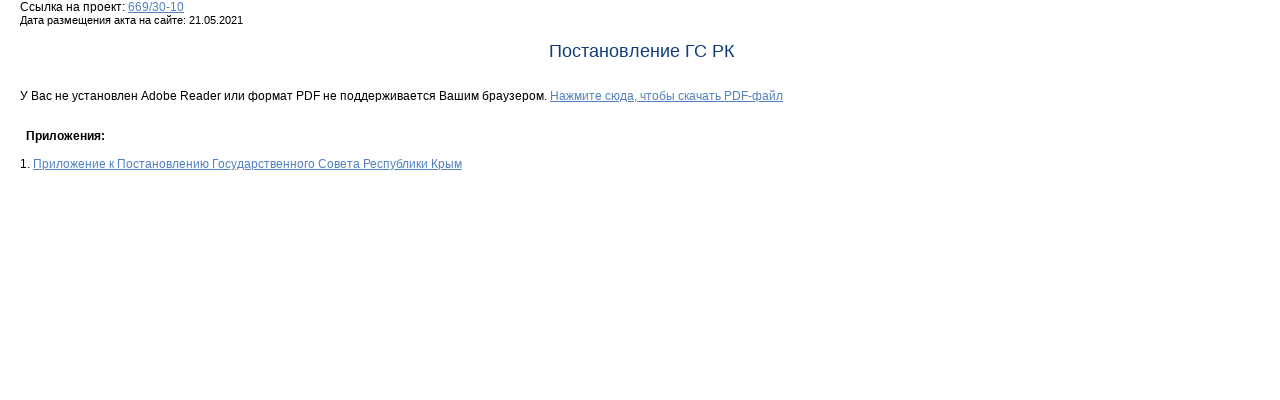

--- FILE ---
content_type: text/html; charset=UTF-8
request_url: http://www.crimea.gov.ru/act/18901
body_size: 2142
content:
<!DOCTYPE html PUBLIC "-//W3C//DTD XHTML 1.0 Transitional//EN" "http://www.w3.org/TR/xhtml1/DTD/xhtml1-transitional.dtd">
<html xmlns="http://www.w3.org/1999/xhtml">
<head>
<meta http-equiv="Content-Type" content="text/html; charset=utf-8" />
<title>Государственный Совет Республики Крым</title>
<link href="/css/npa.css" rel="stylesheet" type="text/css" />
<!--[if lt IE 6]><link href="/css/ie-5.css" type="text/css" rel="stylesheet" /><![endif]-->
<!--[if IE 6]><link href="/css/ie-6.css" type="text/css" rel="stylesheet" /><![endif]-->
<link href="/css/print.css" rel="stylesheet" type="text/css" media="print" />
<script type="text/javascript" src="/javascript/jquery.js"></script>
<script type="text/javascript" src="/javascript/script.js"></script>
<script type="text/javascript" src="/javascript/pdfobject.js"></script>
<!-- <div class="center_inner"> -->
<div>
	<div class="center_text">
 		Ссылка на проект: 
									<a href="/draft-card/6885">669/30-10</a>
		<br />
		<div style="font-size:11px">
				Дата размещения акта на сайте: 21.05.2021<br />
				</div>
<!--		<a href="JavaScript:window.print();" class="print">Версия для печати</a> -->
		<div class="clear"></div>
        <h1 style="text-align: center;">Постановление ГС РК</h1>
		<div style="text:12pt;">
		<p id="mypdf">У Вас не установлен Adobe Reader или формат PDF не поддерживается Вашим браузером. <a href="/textdoc/ru/8/act/809.pdf">Нажмите сюда, чтобы скачать PDF-файл</a></p>		</div>
	

				<br>&nbsp;
				<b>Приложения:</b>
				<br>&nbsp;
<div class="texts">				

		1. <a href="/app/15199">Приложение к Постановлению Государственного Совета Республики Крым</a>
<br>


	</div>
	</div>
</div>

    <script type="text/javascript">
      window.onload = function (){
        var success = new PDFObject({ url: "/textdoc/ru/8/act/809.pdf", width: "100%", height: "700px"}).embed("mypdf");
      };
    </script>

--- FILE ---
content_type: text/css
request_url: http://www.crimea.gov.ru/css/npa.css
body_size: 20388
content:
/* общие стили */
body { margin: 0; padding: 0; font-family: Arial; font-size: 12px; color: #000000; background: #ffffff;}
pre { font-family: Arial; font-size: 12px; color: #000000; }
html, body { height: 100%; }
a { color: #5382c1; }
a:hover { text-decoration: none; }
form { padding: 0px; margin: 0px; }
p {font-family: Arial; font-size: 12px; color: #000000;}
img { border: none; }
.clear { clear: both; }

h1 { padding: 15px 20px; margin: 0px; color: #0f3c78; font-family: Arial; font-size: 18px; font-weight: normal; }
h1 a { color: #0f3c78; }
h2, h3 { padding: 3px 0px; margin: 0px; color: #5382c1; font-family: Arial; font-size: 14px; font-weight: bold; }
h3 { padding: 0px; font-size: 12px; }

h1.content_h1 { padding-top: 0px; padding-bottom: 0px; }

/*стили общего контейнера */
.outer { min-width: 980px; min-height: 100%; height: auto !important; height: 100%; background: url(/images/bg-outer.png) repeat-y 50% 0px; }
.main_table .inner { background: #f6f6f6 url(/images/bg-outer.png) repeat-y 50% 0px; }
.inner { width: 980px; position: relative; }

/*стили нерастягивающейся части */
.center_inner table { margin: 5px 0px; padding: 0px; border-collapse: collapse; border: #d4d4d4 1px solid; font-size: 11px; color: #7c7c7c; }
.center_inner table th { background: #ececec; font-family: Arial; color: #3e3e3e; font-weight: normal; padding: 2px 5px; border: #d4d4d4 1px solid; }
.center_inner table td { padding: 5px 8px; border: #d4d4d4 1px solid; }
.center_text { float: none; padding: 0px 17px 0px 20px; }

table.no_border, table.no_border tr th, table.no_border tr, table.no_border tr td { border: none; color: #000000; }
table.no_border tr td { padding: 2px; }

.center_inner table.contact_info { border: none; font-size: 13px; color: #000000; }
.center_inner table.contact_info td { border: none; }

/* стили шапки сайта */
.header_outer { height: 353px; min-width: 980px; background: #ffffff url(/images/bg-first-header.jpg) no-repeat 50% 0px; }
.header { height: 353px; min-width: 980px; background: url(/images/bg-header.jpg) no-repeat 50% 0px; font-family: Georgia, "Times New Roman"; font-size: 29px; color: #19447e; }
.main_link { color: #19447e; text-decoration: none; }
.main_link:hover { text-decoration: underline; }
.header .inner { width: 950px; height: 349px; padding: 4px 0px 0px 30px; background: #b9dbfe url(/images/bg-header.jpg) no-repeat 50% 0px; }

.header .emblem_ukraine { width: 55px; height: 76px; background: url(/images/icons-emblem-ukraine.png) no-repeat 0px 0px; position: absolute; top: 102px; left: 33px; }
.header .emblem_crimea { width: 71px; height: 82px; background: url(/images/icons-emblem-crimea.png) no-repeat 0px 0px; position: absolute; top: 96px; left: 102px; }

/* стили иконок языков */
.header .lang { display: block; width: 35px; height: 31px; background: url(/images/bg-flags.png) no-repeat; position: absolute; top: 0px; right: 0px; }
.header a.lang { background-position: 0px 0px; text-decoration: none; }
.header a.lang:hover { background-position: -35px 0px; }
.header div.lang { background-position: -70px 0px; }
.header .lang.ua { right: 158px; }
.header .lang.ru { right: 116px; }
.header .lang.kt { right: 74px; }
.header .lang.en { right: 32px; }

.header .lang span { display: block; width: 33px; height: 15px; font-family: "Trebuchet MS", Arial; font-size: 9px; color: #ffffff; text-align: center; padding-top: 16px; padding-left: 2px; line-height: 16px; }
.header a.lang span { cursor: pointer; }
.header .lang.ua span { background: url(/images/icons-flags-ukraine.gif) no-repeat center top; }
.header .lang.ru span { background: url(/images/icons-flags-russia.gif) no-repeat center top; }
.header .lang.kt span { background: url(/images/icons-flags-krtat.gif) no-repeat center top; }
.header .lang.en span { background: url(/images/icons-flags-united-kingdom.gif) no-repeat center top; }

/* флаги */
.header .flag { width: 200px; height: 197px; background: url(/images/flag.gif) no-repeat 0px 0px; position: absolute; top: 114px; right: 0px; }

/* стили иконок языков в актах*/
.headeract { height: 30px; min-width: 980px; font-family: Georgia, "Times New Roman"; font-size: 29px; color: #19447e;}
.headeract .lang { display: block; width: 35px; height: 31px; background: url(/images/bg-flags-act.png) no-repeat; position: absolute; top: 0px; right: 0px;}
.headeract a.lang { background-position: 0px 0px; text-decoration: none; }
.headeract a.lang:hover { background-position: -35px 0px; }
.headeract div.lang { background-position: -70px 0px; }
.headeract .lang.ua { right: 158px; }
.headeract .lang.ru { right: 116px; }
.headeract .lang.kt { right: 74px; }
.headeract .lang.en { right: 32px; }

.headeract .lang span { display: block; width: 33px; height: 15px; font-family: "Trebuchet MS", Arial; font-size: 9px; color: #0050CC; text-align: center; padding-top: 16px; padding-left: 2px; line-height: 16px; }
.headeract a.lang span { cursor: pointer; }
.headeract .lang.ua span { //background: url(/images/icons-flags-ukraine.gif) no-repeat center top; }
.headeract .lang.ru span { //background: url(/images/icons-flags-russia.gif) no-repeat center top; }
.headeract .lang.kt span { //background: url(/images/icons-flags-krtat.gif) no-repeat center top; }
.headeract .lang.en span { //background: url(/images/icons-flags-united-kingdom.gif) no-repeat center top; }

/* стили для форматирования текстов актов */
.text_osn {text-indent:4ex; text-align:justify; margin:0; min-height:1.2em;}
.perehod {letter-spacing: 0.5em;}

.podp {width:100%; border:0;}
.podp_dolzh {padding-left:4ex; margin:0; min-height:1.2em;}
.podp_fio {text-align:right; vertical-align:bottom;}

.grif {width:30ex; text-align:left;}

.tab {border:1px #000000; margin-left:4ex;}
.tab_shapka {text-align:center;}
.tab_naz {text-align:center;}
.tab_osn {text-align:left;}

/* поисковая форма */
.header .search { width: 181px; height: 21px; background: #ffffff url(/images/bg-search.png) no-repeat; position: absolute; top: 318px; left: 15px; }
.header .search .input { width: 147px; position: absolute; top: 2px; left: 10px; padding: 0px; margin: 0px; border: none; background: none; font-family: Arial; font-size: 13px; }
.header .search .submit { width: 24px; height: 21px; background: #b7c0cf url(/images/bg-search-submit.gif) no-repeat 0px 0px; position: absolute; top: 0px; right: 0px; border: none; padding: 0px; margin: 0px; cursor: pointer; }


/* левая колонка */
.left_sidebar { width: 217px; float: left; padding-bottom: 50px; background: #306cbd; }

/* стили меню */
.left_menu, .left_menu li { display: block; margin: 0px; padding: 0px; }
.main_item { display: block; width: 196px; min-height: 19px; height: auto !important; height: 19px; line-height: 20px; background: url(/images/bg-left-menu.png) no-repeat 0px bottom; padding: 10px 3px 10px 18px; font-size: 13px; color: #b4d4ff; text-decoration: none; font-weight: normal; }
.main_item:hover { background-position: -217px bottom; color: #ffffff; font-weight: normal; }
.main_item.sel_main { background-color: #0f3c78; background-position: right bottom; color: #ffffff; font-weight: normal; margin-top: -1px; }
.main_item.sel_main:hover { background-position: right bottom; color: #ffffff; font-weight: normal; }
/* Submenu */
.left_submenu { display: block; margin: 0px; background: #23569a url(/images/bg-left-submenu.gif) repeat-x 0px 0px; padding: 0px; }
.left_submenu li { padding: 0px 0px 0px 18px; }
.submenu_item { color: #b4d4ff; display: block; min-height: 19px; height: auto !important; height: 19px; line-height: 20px; padding: 5px 5px 5px 0px; border-bottom: #4173b9 1px solid; text-decoration: none; }
.submenu_item.last { border-bottom: none; }
.submenu_item:hover { text-decoration: underline; }
.submenu_item.select { color: #ffffff; font-weight: bold; text-decoration: none; }
.submenu_item.select:hover { text-decoration: none; }
/* стили ссылок на другие сайты */
.other_sites { margin-top: 100px; padding-left: 10px; }
.other_sites_title { width: 207px; height: 31px; background: #7b9fcf url(/images/bg-other-sites-top-bottom.png) no-repeat 0px 0px; font-size: 14px; font-weight: bold; color: #ffffff; text-align: center; padding-top: 13px; }
.other_sites_center { width: 206px;  background: #7b9fcf url(/images/bg-other-sites.gif) repeat-y 0px 0px; padding-left: 1px; }
.other_sites_center a { display: block; width: 142px; height: 41px; margin-top: 1px; color: #ffffff; font-family: "Times New Roman"; font-size: 15px; text-decoration: none; padding: 6px 5px 0px 59px; background-position: 0px 0px; }
.other_sites_center a:hover { background-position: 0px -47px; }
.other_sites_center a.site_1 { background-image: url(/images/bg-site-1.jpg); padding-top: 15px; height: 32px; }
.other_sites_center a.site_2 { background-image: url(/images/bg-site-2.jpg); }
.other_sites_center a.site_3 { background-image: url(/images/bg-site-3.jpg); }
.other_sites_center a.site_4 { background-image: url(/images/bg-site-4.jpg); }
.other_sites_center a.site_5 { background-image: url(/images/bg-site-5.jpg); }
.other_sites_bottom { width: 207px; height: 37px; background: #7b9fcf url(/images/bg-other-sites-top-bottom.png) no-repeat 0px -44px; }

/* стили центральной части */
.center_inner { width: 570px; float: left; top: -46px; position: relative; font-family: Arial; font-size: 12px; color: #000000; }
.navigation { margin-left: 19px; background: url(/images/icons-navigation.gif) no-repeat 0px 13px; font-size: 10px; color: #7e7e7e; padding: 12px 0px 0px 14px; padding-bottom: 5px;}
.navigation.index { background: none; }
.navigation a { color: #5382c1; }

/*стили заголовков */
.title_container { height: 1px; font-size: 1px; line-height: 1px; position: relative; }
.title { text-align: right; height: 18px; position: absolute; top: -18px; right: 0px; font-size: 13px; color: #ffffff; line-height: 17px; }
.title_name { height: 17px; float: right; padding: 0px 20px 0px 18px; }
.title_leftside { width: 15px; height: 17px; float: right; }
.title_line { width: 570px; height: 1px; line-height: 1px; font-size: 1px; position: absolute; right: 0px; bottom: 0px; overflow: hidden; }

.title.blue .title_name { background: #0071d1; }
.title.blue .title_leftside { background: url(/images/bg-title-leftside-blue.png) no-repeat; }
.title.blue .title_line { background: url(/images/bg-title-line-blue.png) no-repeat 0px 0px; }

.title.grey .title_name { background: #929292; }
.title.grey .title_leftside { background: url(/images/bg-title-leftside-grey.png) no-repeat; }
.title.grey .title_line { background: url(/images/bg-title-line-grey.png) no-repeat 0px 0px; }

/*стили главной новости */
.main_news, .other_news, .video_audio, .full_news { padding: 0px 0px 30px 0px; }

.main_news { background: #e0e8f6; }
.main_news .photo { width: 230px; float: left; padding: 5px 12px 0px 14px; }
.main_news .photo div { width: 224px; height: 154px; background: #ffffff url(/images/bg-main-news-photo.jpg) no-repeat 0px 0px; padding: 7px 0px 0px 6px; }
.main_news .text { width: 299px; padding: 1px 15px 0px 0px; font-size: 13px; line-height: 20px; float: left; }

/*стили полного текста новости */
.full_news .photo { width: 230px; float: left; padding: 5px 12px 0px 14px; }
.full_news .photo div { width: 224px; height: 154px; background: #ffffff url(/images/bg-all-news-photo.jpg) no-repeat 0px 0px; padding: 7px 0px 0px 6px; }
.full_news .text { width: 299px; padding: 1px 15px 0px 0px; font-size: 13px; line-height: 20px; float: left; }

/*стили других новостей на главной странице */
.other_news .news_content { padding: 20px 0px; background: url(/images/lines-other-news-content.png) no-repeat center bottom; }
.other_news .news_content.last { background: none; }
.other_news .photo { width: 121px; float: left; padding: 0px 17px 0px 13px; }
.other_news .photo div { width: 116px; height: 89px; background: #d6d6d6 url(/images/bg-other-news-photo.jpg) no-repeat 0px 0px; padding: 6px 0px 0px 5px; }
.other_news .text { width: 404px; padding: 0px 15px 0px 0px; line-height: 16px; float: left; }

/*стили видеоаудиоприложения */
.video_audio { padding-bottom: 0px; }
.video_audio .news_content { width: 49%; float: left; padding: 20px 0px; }
.video_audio .photo { width: 96px; float: left; padding: 0px 10px 0px 13px; }
.video_audio .photo div { width: 93px; height: 71px; background: #d6d6d6 url(/images/bg-video-audio-photo.png) no-repeat 0px 0px; padding: 3px 0px 0px 3px; position: relative; }
.video_audio .text { padding: 0px 5px 0px 10px; font-size: 11px; }

.video_audio .photo div .shadow { width: 90px; height: 68px; background: url(/images/bg-video-shadow.png) no-repeat 0px 0px; padding: 0px; position: absolute; top: 3px; left: 3px; display: block; }
.video_audio .photo div a.on_shadow { width: 90px; height: 68px; padding: 0px; position: absolute; top: 3px; left: 3px; display: block; z-index: 2; }

.date { display: block; float: left; font-size: 10px; color: #808080; line-height: 17px; }
.arrow, .read_more { background: url(/images/icons-navigation-arrow.gif) no-repeat right 4px; padding-right: 13px; margin-right: 5px; line-height: 17px; }
.arrow_h2 { background: url(/images/icons-navigation-arrow.gif) no-repeat right 6px; padding-right: 16px; margin-right: 5px; line-height: 17px; }
.read_more { display: block; float: right; font-size: 10px; background-position: right 7px; }



/* стили правой колонки */
.right_sidebar { width: 180px; float: left; position: relative; padding: 15px 0px 50px 0px; background: #ededed url(/images/bg-right-sidebar.gif) repeat-y 0px 0px; }
.notices_title { width: 165px; height: 33px; background: #f4f4f4 url(/images/bg-notice-title.png) no-repeat 0px 0px; font-size: 16px; font-weight: bold; color: #4b4b4b; padding: 12px 0px 0px 15px; }
.notice { padding: 10px 5px 5px 10px; margin-bottom: 15px; background: url(/images/lines-notice.gif) no-repeat 0px bottom; }
.notice_date { font-weight: bold; float: left; padding-bottom: 5px; }
.notice_time { font-size: 11px; color: #858585; float: right; padding-bottom: 5px; }
.notice_title a { color: #000000; }
.notice_text { font-family: "Trebuchet MS", Arial; font-size: 11px; }
.notice_text p { padding: 3px 0px; }


/* стили нижней части сайта */
.footer_container { height: 129px; }

.footer { min-width: 980px; height: 129px; margin-top: -129px; background: #ffffff url(/images/bg-footer.png) no-repeat 50% 0px; }
.footer .inner { padding-top: 85px; height: 44px; }

.footer table { background: #e0e5eb url(/images/bg-footer.png) no-repeat 50% 0px; }

.to_up { position: absolute; left: 233px; top: 39px; font-size: 10px; background: url(/images/icons-to-up.gif) no-repeat 0px 1px; padding-left: 13px; }

.footer_menu { position: absolute; right: 196px; top: 41px; height: 21px; }
.footer_menu div { float: left; padding: 0px 10px; height: 21px; background: url(/images/bg-footer-menu.gif) no-repeat 0px 0px; font-size: 10px; }

.copyright { font-family: Arial; font-size: 10px; color: #515151; text-align: center; }

/*стили алфавита */
.alphabet { font-size: 11px; padding: 10px 0px 0px 0px; }
.alphabet a, .alphabet span { margin: 0px 0px 0px 1px; }
.alphabet span { color: #808080; }

/*стили отображения списков депутатов */
.deputies, .search_result { padding: 20px 0px; background: url(/images/lines-other-news-content.png) no-repeat center bottom; }
.deputies.last { background: none; }
.deputies .photo { width: 77px; float: left; padding: 0px 17px 0px 0px; }
.deputies .photo div { width: 77px; height: 92px; background: #d6d6d6 url(/images/bg-deputies-list-photo.jpg) no-repeat 0px 0px; text-align: center; padding-top: 6px; }
.deputies .text { padding: 0px 15px 0px 0px; line-height: 16px; }

/*стили информации о депутате */
.deputy { padding: 0px 17px 40px 20px; }
.deputy .photo { width: 113px; float: left; padding: 0px 17px 0px 0px; }
.deputy .photo div { width: 113px; height: 138px; background: #d6d6d6 url(/images/bg-deputy-photo.png) no-repeat 0px 0px; text-align: center; padding-top: 5px; }
.deputy .text { padding: 0px 15px 0px 0px; line-height: 16px; }
.deputy .lawmaking { font-size: 13px; background: url(/images/icons-navigation-arrow.gif) no-repeat right 6px; padding-right: 13px; line-height: 17px; }
.deputy_text { width: auto; float: none; padding: 20px 20px 60px 20px; }
.print { font-size: 11px; display: block; float: right; background: url(/images/icons-print.gif) no-repeat 0px 0px; padding: 0px 0px 1px 22px; line-height: 17px; margin-left: 10px; margin-top: 10px; }

.author { margin-top: 30px; line-height: 18px; }
.author.act { margin-top: 0px; }
.author a { font-size: 14px; font-weight: bold; }

.no_drafts { margin-top: 30px; text-align: center; font-size: 13px; }

/*стили постраничной навигации */
.page_nav { margin: 20px 0px; text-align: center; font-size: 11px; }
.page_nav a { text-decoration: none; padding: 1px 5px; border: #e0e0e0 1px solid; background: #f6f6f6; }
.page_nav a:hover { background: #ededed; }
.page_nav span { color: #ffffff; padding: 1px 5px; border: #306cbd 1px solid; background: #306cbd; }

.page_nav .prev_link { padding: 0px 0px 0px 12px; }
.page_nav a.prev_link, .page_nav a.next_link { text-decoration: underline; border: none; }
.page_nav a.prev_link:hover, .page_nav a.next_link:hover { text-decoration: none; }

.page_nav span.prev_link, .page_nav span.next_link { border: none; color: #808080; }

.page_nav a.prev_link, .page_nav a.prev_link:hover { background: url(/images/arrows.gif) no-repeat 0px 5px; }
.page_nav span.prev_link { background: url(/images/arrows.gif) no-repeat 0px -10px; }

.page_nav .next_link { padding: 0px 12px 0px 0px; }

.page_nav a.next_link, .page_nav a.next_link:hover { background: url(/images/arrows.gif) no-repeat right -25px; }
.page_nav span.next_link { background: url(/images/arrows.gif) no-repeat right -40px; }

/*стили форм */
.field_desc { padding: 3px 0px; }
.main_select { width: 371px; margin: 0px; padding: 0px; }
.main_input { width: 361px; padding: 3px 5px 3px 5px; margin: 0px; font-family: Arial; font-size: 12px; background: #ffffff url(/images/bg-input.gif) no-repeat 0px 0px; border: none; }
.main_input_small { width: 69px; padding: 3px 5px 3px 5px; margin: 0px; font-family: Arial; font-size: 12px; background: #ffffff url(/images/bg-input-small.gif) no-repeat 0px 0px; border: none; }
.main_input_middle { width: 209px; padding: 3px 5px 3px 5px; margin: 0px; font-family: Arial; font-size: 12px; background: #ffffff url(/images/bg-input-middle.gif) no-repeat 0px 0px; border: none; }
.main_submit { width: 52px; margin: 0px 0px 0px 5px; padding: 0px; height: 21px; font-family: Arial; font-size: 12px; color: #ffffff; font-weight: bold; background: #8398b6 url(/images/bg-submit-search.gif) no-repeat 0px 0px; border: none; cursor: pointer; }
.main_submit_request { width: 100px; margin: 0px 0px 0px 5px; padding: 0px; height: 21px; font-family: Arial; font-size: 12px; color: #ffffff; font-weight: bold; background: #8398b6 url(/images/bg-submit-request.gif) no-repeat 0px 0px; border: none; cursor: pointer; }
.main_submit.act_search { margin-left: 0px; }
.search_date { padding-top: 5px; }

.news_input { width: 281px; padding: 3px 5px 3px 5px; margin: 0px; font-family: Arial; font-size: 12px; background: #ffffff url(/images/bg-input-news.gif) no-repeat 0px 0px; border: none; }

.center_text ul { margin: 0px; padding: 0px 0px 0px 15px; }
.center_text ul.search_res { color: #919191; }
.center_text ul li { margin: 0px; padding: 7px 0px; }
.center_text ul li span { color: #000000; }

.deputies .photo div span { display: block; padding-top: 35px; }
.deputy .photo div span { display: block; padding-top: 55px; }

.date_register{padding-left: 20px;font-weight: bold;}
.form_search_bg { background: #dee4ec; padding: 10px 15px 5px 15px; margin-top: 10px; position: relative; }

.texts { width: 100%; }

.simpleArt { position: relative; width: 0px; height: 0px; overflow: hidden; }

.mess_ok {color:green}
.mess_err {color:red}